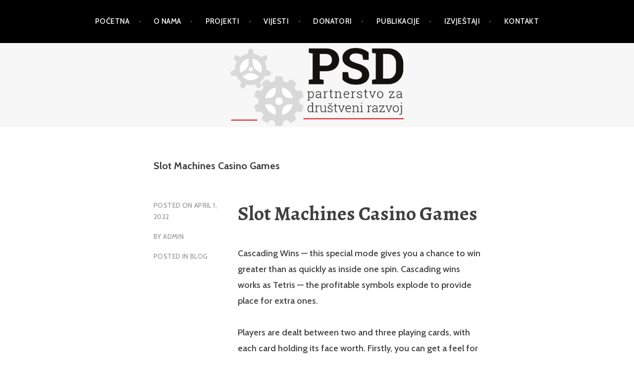

--- FILE ---
content_type: text/html; charset=UTF-8
request_url: https://psd.hr/2022/04/01/slot-machines-casino-games-23/
body_size: 21198
content:
<!DOCTYPE html>
<html lang="en-US">
<head>
<meta charset="UTF-8">
<meta name="viewport" content="width=device-width, initial-scale=1">
<link rel="profile" href="http://gmpg.org/xfn/11">
<link rel="pingback" href="https://psd.hr/xmlrpc.php">

<title>Slot Machines Casino Games &#8211; PSD</title>
<meta name='robots' content='max-image-preview:large' />
<link rel='dns-prefetch' href='//stats.wp.com' />
<link rel='dns-prefetch' href='//fonts.googleapis.com' />
<link rel='preconnect' href='//i0.wp.com' />
<link rel='preconnect' href='//c0.wp.com' />
<link rel="alternate" type="application/rss+xml" title="PSD &raquo; Feed" href="https://psd.hr/feed/" />
<link rel="alternate" type="application/rss+xml" title="PSD &raquo; Comments Feed" href="https://psd.hr/comments/feed/" />
<link rel="alternate" type="application/rss+xml" title="PSD &raquo; Slot Machines Casino Games Comments Feed" href="https://psd.hr/2022/04/01/slot-machines-casino-games-23/feed/" />
<link rel="alternate" title="oEmbed (JSON)" type="application/json+oembed" href="https://psd.hr/wp-json/oembed/1.0/embed?url=https%3A%2F%2Fpsd.hr%2F2022%2F04%2F01%2Fslot-machines-casino-games-23%2F" />
<link rel="alternate" title="oEmbed (XML)" type="text/xml+oembed" href="https://psd.hr/wp-json/oembed/1.0/embed?url=https%3A%2F%2Fpsd.hr%2F2022%2F04%2F01%2Fslot-machines-casino-games-23%2F&#038;format=xml" />
<style id='wp-img-auto-sizes-contain-inline-css' type='text/css'>
img:is([sizes=auto i],[sizes^="auto," i]){contain-intrinsic-size:3000px 1500px}
/*# sourceURL=wp-img-auto-sizes-contain-inline-css */
</style>
<style id='wp-emoji-styles-inline-css' type='text/css'>

	img.wp-smiley, img.emoji {
		display: inline !important;
		border: none !important;
		box-shadow: none !important;
		height: 1em !important;
		width: 1em !important;
		margin: 0 0.07em !important;
		vertical-align: -0.1em !important;
		background: none !important;
		padding: 0 !important;
	}
/*# sourceURL=wp-emoji-styles-inline-css */
</style>
<style id='wp-block-library-inline-css' type='text/css'>
:root{--wp-block-synced-color:#7a00df;--wp-block-synced-color--rgb:122,0,223;--wp-bound-block-color:var(--wp-block-synced-color);--wp-editor-canvas-background:#ddd;--wp-admin-theme-color:#007cba;--wp-admin-theme-color--rgb:0,124,186;--wp-admin-theme-color-darker-10:#006ba1;--wp-admin-theme-color-darker-10--rgb:0,107,160.5;--wp-admin-theme-color-darker-20:#005a87;--wp-admin-theme-color-darker-20--rgb:0,90,135;--wp-admin-border-width-focus:2px}@media (min-resolution:192dpi){:root{--wp-admin-border-width-focus:1.5px}}.wp-element-button{cursor:pointer}:root .has-very-light-gray-background-color{background-color:#eee}:root .has-very-dark-gray-background-color{background-color:#313131}:root .has-very-light-gray-color{color:#eee}:root .has-very-dark-gray-color{color:#313131}:root .has-vivid-green-cyan-to-vivid-cyan-blue-gradient-background{background:linear-gradient(135deg,#00d084,#0693e3)}:root .has-purple-crush-gradient-background{background:linear-gradient(135deg,#34e2e4,#4721fb 50%,#ab1dfe)}:root .has-hazy-dawn-gradient-background{background:linear-gradient(135deg,#faaca8,#dad0ec)}:root .has-subdued-olive-gradient-background{background:linear-gradient(135deg,#fafae1,#67a671)}:root .has-atomic-cream-gradient-background{background:linear-gradient(135deg,#fdd79a,#004a59)}:root .has-nightshade-gradient-background{background:linear-gradient(135deg,#330968,#31cdcf)}:root .has-midnight-gradient-background{background:linear-gradient(135deg,#020381,#2874fc)}:root{--wp--preset--font-size--normal:16px;--wp--preset--font-size--huge:42px}.has-regular-font-size{font-size:1em}.has-larger-font-size{font-size:2.625em}.has-normal-font-size{font-size:var(--wp--preset--font-size--normal)}.has-huge-font-size{font-size:var(--wp--preset--font-size--huge)}.has-text-align-center{text-align:center}.has-text-align-left{text-align:left}.has-text-align-right{text-align:right}.has-fit-text{white-space:nowrap!important}#end-resizable-editor-section{display:none}.aligncenter{clear:both}.items-justified-left{justify-content:flex-start}.items-justified-center{justify-content:center}.items-justified-right{justify-content:flex-end}.items-justified-space-between{justify-content:space-between}.screen-reader-text{border:0;clip-path:inset(50%);height:1px;margin:-1px;overflow:hidden;padding:0;position:absolute;width:1px;word-wrap:normal!important}.screen-reader-text:focus{background-color:#ddd;clip-path:none;color:#444;display:block;font-size:1em;height:auto;left:5px;line-height:normal;padding:15px 23px 14px;text-decoration:none;top:5px;width:auto;z-index:100000}html :where(.has-border-color){border-style:solid}html :where([style*=border-top-color]){border-top-style:solid}html :where([style*=border-right-color]){border-right-style:solid}html :where([style*=border-bottom-color]){border-bottom-style:solid}html :where([style*=border-left-color]){border-left-style:solid}html :where([style*=border-width]){border-style:solid}html :where([style*=border-top-width]){border-top-style:solid}html :where([style*=border-right-width]){border-right-style:solid}html :where([style*=border-bottom-width]){border-bottom-style:solid}html :where([style*=border-left-width]){border-left-style:solid}html :where(img[class*=wp-image-]){height:auto;max-width:100%}:where(figure){margin:0 0 1em}html :where(.is-position-sticky){--wp-admin--admin-bar--position-offset:var(--wp-admin--admin-bar--height,0px)}@media screen and (max-width:600px){html :where(.is-position-sticky){--wp-admin--admin-bar--position-offset:0px}}

/*# sourceURL=wp-block-library-inline-css */
</style><style id='wp-block-heading-inline-css' type='text/css'>
h1:where(.wp-block-heading).has-background,h2:where(.wp-block-heading).has-background,h3:where(.wp-block-heading).has-background,h4:where(.wp-block-heading).has-background,h5:where(.wp-block-heading).has-background,h6:where(.wp-block-heading).has-background{padding:1.25em 2.375em}h1.has-text-align-left[style*=writing-mode]:where([style*=vertical-lr]),h1.has-text-align-right[style*=writing-mode]:where([style*=vertical-rl]),h2.has-text-align-left[style*=writing-mode]:where([style*=vertical-lr]),h2.has-text-align-right[style*=writing-mode]:where([style*=vertical-rl]),h3.has-text-align-left[style*=writing-mode]:where([style*=vertical-lr]),h3.has-text-align-right[style*=writing-mode]:where([style*=vertical-rl]),h4.has-text-align-left[style*=writing-mode]:where([style*=vertical-lr]),h4.has-text-align-right[style*=writing-mode]:where([style*=vertical-rl]),h5.has-text-align-left[style*=writing-mode]:where([style*=vertical-lr]),h5.has-text-align-right[style*=writing-mode]:where([style*=vertical-rl]),h6.has-text-align-left[style*=writing-mode]:where([style*=vertical-lr]),h6.has-text-align-right[style*=writing-mode]:where([style*=vertical-rl]){rotate:180deg}
/*# sourceURL=https://c0.wp.com/c/6.9/wp-includes/blocks/heading/style.min.css */
</style>
<style id='wp-block-search-inline-css' type='text/css'>
.wp-block-search__button{margin-left:10px;word-break:normal}.wp-block-search__button.has-icon{line-height:0}.wp-block-search__button svg{height:1.25em;min-height:24px;min-width:24px;width:1.25em;fill:currentColor;vertical-align:text-bottom}:where(.wp-block-search__button){border:1px solid #ccc;padding:6px 10px}.wp-block-search__inside-wrapper{display:flex;flex:auto;flex-wrap:nowrap;max-width:100%}.wp-block-search__label{width:100%}.wp-block-search.wp-block-search__button-only .wp-block-search__button{box-sizing:border-box;display:flex;flex-shrink:0;justify-content:center;margin-left:0;max-width:100%}.wp-block-search.wp-block-search__button-only .wp-block-search__inside-wrapper{min-width:0!important;transition-property:width}.wp-block-search.wp-block-search__button-only .wp-block-search__input{flex-basis:100%;transition-duration:.3s}.wp-block-search.wp-block-search__button-only.wp-block-search__searchfield-hidden,.wp-block-search.wp-block-search__button-only.wp-block-search__searchfield-hidden .wp-block-search__inside-wrapper{overflow:hidden}.wp-block-search.wp-block-search__button-only.wp-block-search__searchfield-hidden .wp-block-search__input{border-left-width:0!important;border-right-width:0!important;flex-basis:0;flex-grow:0;margin:0;min-width:0!important;padding-left:0!important;padding-right:0!important;width:0!important}:where(.wp-block-search__input){appearance:none;border:1px solid #949494;flex-grow:1;font-family:inherit;font-size:inherit;font-style:inherit;font-weight:inherit;letter-spacing:inherit;line-height:inherit;margin-left:0;margin-right:0;min-width:3rem;padding:8px;text-decoration:unset!important;text-transform:inherit}:where(.wp-block-search__button-inside .wp-block-search__inside-wrapper){background-color:#fff;border:1px solid #949494;box-sizing:border-box;padding:4px}:where(.wp-block-search__button-inside .wp-block-search__inside-wrapper) .wp-block-search__input{border:none;border-radius:0;padding:0 4px}:where(.wp-block-search__button-inside .wp-block-search__inside-wrapper) .wp-block-search__input:focus{outline:none}:where(.wp-block-search__button-inside .wp-block-search__inside-wrapper) :where(.wp-block-search__button){padding:4px 8px}.wp-block-search.aligncenter .wp-block-search__inside-wrapper{margin:auto}.wp-block[data-align=right] .wp-block-search.wp-block-search__button-only .wp-block-search__inside-wrapper{float:right}
/*# sourceURL=https://c0.wp.com/c/6.9/wp-includes/blocks/search/style.min.css */
</style>
<style id='wp-block-group-inline-css' type='text/css'>
.wp-block-group{box-sizing:border-box}:where(.wp-block-group.wp-block-group-is-layout-constrained){position:relative}
/*# sourceURL=https://c0.wp.com/c/6.9/wp-includes/blocks/group/style.min.css */
</style>
<style id='global-styles-inline-css' type='text/css'>
:root{--wp--preset--aspect-ratio--square: 1;--wp--preset--aspect-ratio--4-3: 4/3;--wp--preset--aspect-ratio--3-4: 3/4;--wp--preset--aspect-ratio--3-2: 3/2;--wp--preset--aspect-ratio--2-3: 2/3;--wp--preset--aspect-ratio--16-9: 16/9;--wp--preset--aspect-ratio--9-16: 9/16;--wp--preset--color--black: #000000;--wp--preset--color--cyan-bluish-gray: #abb8c3;--wp--preset--color--white: #ffffff;--wp--preset--color--pale-pink: #f78da7;--wp--preset--color--vivid-red: #cf2e2e;--wp--preset--color--luminous-vivid-orange: #ff6900;--wp--preset--color--luminous-vivid-amber: #fcb900;--wp--preset--color--light-green-cyan: #7bdcb5;--wp--preset--color--vivid-green-cyan: #00d084;--wp--preset--color--pale-cyan-blue: #8ed1fc;--wp--preset--color--vivid-cyan-blue: #0693e3;--wp--preset--color--vivid-purple: #9b51e0;--wp--preset--gradient--vivid-cyan-blue-to-vivid-purple: linear-gradient(135deg,rgb(6,147,227) 0%,rgb(155,81,224) 100%);--wp--preset--gradient--light-green-cyan-to-vivid-green-cyan: linear-gradient(135deg,rgb(122,220,180) 0%,rgb(0,208,130) 100%);--wp--preset--gradient--luminous-vivid-amber-to-luminous-vivid-orange: linear-gradient(135deg,rgb(252,185,0) 0%,rgb(255,105,0) 100%);--wp--preset--gradient--luminous-vivid-orange-to-vivid-red: linear-gradient(135deg,rgb(255,105,0) 0%,rgb(207,46,46) 100%);--wp--preset--gradient--very-light-gray-to-cyan-bluish-gray: linear-gradient(135deg,rgb(238,238,238) 0%,rgb(169,184,195) 100%);--wp--preset--gradient--cool-to-warm-spectrum: linear-gradient(135deg,rgb(74,234,220) 0%,rgb(151,120,209) 20%,rgb(207,42,186) 40%,rgb(238,44,130) 60%,rgb(251,105,98) 80%,rgb(254,248,76) 100%);--wp--preset--gradient--blush-light-purple: linear-gradient(135deg,rgb(255,206,236) 0%,rgb(152,150,240) 100%);--wp--preset--gradient--blush-bordeaux: linear-gradient(135deg,rgb(254,205,165) 0%,rgb(254,45,45) 50%,rgb(107,0,62) 100%);--wp--preset--gradient--luminous-dusk: linear-gradient(135deg,rgb(255,203,112) 0%,rgb(199,81,192) 50%,rgb(65,88,208) 100%);--wp--preset--gradient--pale-ocean: linear-gradient(135deg,rgb(255,245,203) 0%,rgb(182,227,212) 50%,rgb(51,167,181) 100%);--wp--preset--gradient--electric-grass: linear-gradient(135deg,rgb(202,248,128) 0%,rgb(113,206,126) 100%);--wp--preset--gradient--midnight: linear-gradient(135deg,rgb(2,3,129) 0%,rgb(40,116,252) 100%);--wp--preset--font-size--small: 13px;--wp--preset--font-size--medium: 20px;--wp--preset--font-size--large: 36px;--wp--preset--font-size--x-large: 42px;--wp--preset--spacing--20: 0.44rem;--wp--preset--spacing--30: 0.67rem;--wp--preset--spacing--40: 1rem;--wp--preset--spacing--50: 1.5rem;--wp--preset--spacing--60: 2.25rem;--wp--preset--spacing--70: 3.38rem;--wp--preset--spacing--80: 5.06rem;--wp--preset--shadow--natural: 6px 6px 9px rgba(0, 0, 0, 0.2);--wp--preset--shadow--deep: 12px 12px 50px rgba(0, 0, 0, 0.4);--wp--preset--shadow--sharp: 6px 6px 0px rgba(0, 0, 0, 0.2);--wp--preset--shadow--outlined: 6px 6px 0px -3px rgb(255, 255, 255), 6px 6px rgb(0, 0, 0);--wp--preset--shadow--crisp: 6px 6px 0px rgb(0, 0, 0);}:where(.is-layout-flex){gap: 0.5em;}:where(.is-layout-grid){gap: 0.5em;}body .is-layout-flex{display: flex;}.is-layout-flex{flex-wrap: wrap;align-items: center;}.is-layout-flex > :is(*, div){margin: 0;}body .is-layout-grid{display: grid;}.is-layout-grid > :is(*, div){margin: 0;}:where(.wp-block-columns.is-layout-flex){gap: 2em;}:where(.wp-block-columns.is-layout-grid){gap: 2em;}:where(.wp-block-post-template.is-layout-flex){gap: 1.25em;}:where(.wp-block-post-template.is-layout-grid){gap: 1.25em;}.has-black-color{color: var(--wp--preset--color--black) !important;}.has-cyan-bluish-gray-color{color: var(--wp--preset--color--cyan-bluish-gray) !important;}.has-white-color{color: var(--wp--preset--color--white) !important;}.has-pale-pink-color{color: var(--wp--preset--color--pale-pink) !important;}.has-vivid-red-color{color: var(--wp--preset--color--vivid-red) !important;}.has-luminous-vivid-orange-color{color: var(--wp--preset--color--luminous-vivid-orange) !important;}.has-luminous-vivid-amber-color{color: var(--wp--preset--color--luminous-vivid-amber) !important;}.has-light-green-cyan-color{color: var(--wp--preset--color--light-green-cyan) !important;}.has-vivid-green-cyan-color{color: var(--wp--preset--color--vivid-green-cyan) !important;}.has-pale-cyan-blue-color{color: var(--wp--preset--color--pale-cyan-blue) !important;}.has-vivid-cyan-blue-color{color: var(--wp--preset--color--vivid-cyan-blue) !important;}.has-vivid-purple-color{color: var(--wp--preset--color--vivid-purple) !important;}.has-black-background-color{background-color: var(--wp--preset--color--black) !important;}.has-cyan-bluish-gray-background-color{background-color: var(--wp--preset--color--cyan-bluish-gray) !important;}.has-white-background-color{background-color: var(--wp--preset--color--white) !important;}.has-pale-pink-background-color{background-color: var(--wp--preset--color--pale-pink) !important;}.has-vivid-red-background-color{background-color: var(--wp--preset--color--vivid-red) !important;}.has-luminous-vivid-orange-background-color{background-color: var(--wp--preset--color--luminous-vivid-orange) !important;}.has-luminous-vivid-amber-background-color{background-color: var(--wp--preset--color--luminous-vivid-amber) !important;}.has-light-green-cyan-background-color{background-color: var(--wp--preset--color--light-green-cyan) !important;}.has-vivid-green-cyan-background-color{background-color: var(--wp--preset--color--vivid-green-cyan) !important;}.has-pale-cyan-blue-background-color{background-color: var(--wp--preset--color--pale-cyan-blue) !important;}.has-vivid-cyan-blue-background-color{background-color: var(--wp--preset--color--vivid-cyan-blue) !important;}.has-vivid-purple-background-color{background-color: var(--wp--preset--color--vivid-purple) !important;}.has-black-border-color{border-color: var(--wp--preset--color--black) !important;}.has-cyan-bluish-gray-border-color{border-color: var(--wp--preset--color--cyan-bluish-gray) !important;}.has-white-border-color{border-color: var(--wp--preset--color--white) !important;}.has-pale-pink-border-color{border-color: var(--wp--preset--color--pale-pink) !important;}.has-vivid-red-border-color{border-color: var(--wp--preset--color--vivid-red) !important;}.has-luminous-vivid-orange-border-color{border-color: var(--wp--preset--color--luminous-vivid-orange) !important;}.has-luminous-vivid-amber-border-color{border-color: var(--wp--preset--color--luminous-vivid-amber) !important;}.has-light-green-cyan-border-color{border-color: var(--wp--preset--color--light-green-cyan) !important;}.has-vivid-green-cyan-border-color{border-color: var(--wp--preset--color--vivid-green-cyan) !important;}.has-pale-cyan-blue-border-color{border-color: var(--wp--preset--color--pale-cyan-blue) !important;}.has-vivid-cyan-blue-border-color{border-color: var(--wp--preset--color--vivid-cyan-blue) !important;}.has-vivid-purple-border-color{border-color: var(--wp--preset--color--vivid-purple) !important;}.has-vivid-cyan-blue-to-vivid-purple-gradient-background{background: var(--wp--preset--gradient--vivid-cyan-blue-to-vivid-purple) !important;}.has-light-green-cyan-to-vivid-green-cyan-gradient-background{background: var(--wp--preset--gradient--light-green-cyan-to-vivid-green-cyan) !important;}.has-luminous-vivid-amber-to-luminous-vivid-orange-gradient-background{background: var(--wp--preset--gradient--luminous-vivid-amber-to-luminous-vivid-orange) !important;}.has-luminous-vivid-orange-to-vivid-red-gradient-background{background: var(--wp--preset--gradient--luminous-vivid-orange-to-vivid-red) !important;}.has-very-light-gray-to-cyan-bluish-gray-gradient-background{background: var(--wp--preset--gradient--very-light-gray-to-cyan-bluish-gray) !important;}.has-cool-to-warm-spectrum-gradient-background{background: var(--wp--preset--gradient--cool-to-warm-spectrum) !important;}.has-blush-light-purple-gradient-background{background: var(--wp--preset--gradient--blush-light-purple) !important;}.has-blush-bordeaux-gradient-background{background: var(--wp--preset--gradient--blush-bordeaux) !important;}.has-luminous-dusk-gradient-background{background: var(--wp--preset--gradient--luminous-dusk) !important;}.has-pale-ocean-gradient-background{background: var(--wp--preset--gradient--pale-ocean) !important;}.has-electric-grass-gradient-background{background: var(--wp--preset--gradient--electric-grass) !important;}.has-midnight-gradient-background{background: var(--wp--preset--gradient--midnight) !important;}.has-small-font-size{font-size: var(--wp--preset--font-size--small) !important;}.has-medium-font-size{font-size: var(--wp--preset--font-size--medium) !important;}.has-large-font-size{font-size: var(--wp--preset--font-size--large) !important;}.has-x-large-font-size{font-size: var(--wp--preset--font-size--x-large) !important;}
/*# sourceURL=global-styles-inline-css */
</style>

<style id='classic-theme-styles-inline-css' type='text/css'>
/*! This file is auto-generated */
.wp-block-button__link{color:#fff;background-color:#32373c;border-radius:9999px;box-shadow:none;text-decoration:none;padding:calc(.667em + 2px) calc(1.333em + 2px);font-size:1.125em}.wp-block-file__button{background:#32373c;color:#fff;text-decoration:none}
/*# sourceURL=/wp-includes/css/classic-themes.min.css */
</style>
<link rel='stylesheet' id='argent-style-css' href='https://psd.hr/wp-content/themes/argent/style.css?ver=6.9' type='text/css' media='all' />
<style id='argent-style-inline-css' type='text/css'>
.site-branding { background-image: url(https://psd.hr/wp-content/uploads/2022/02/cropped-Untitled-2000-×-380-px-5.png); }
/*# sourceURL=argent-style-inline-css */
</style>
<link rel='stylesheet' id='argent-fonts-css' href='https://fonts.googleapis.com/css?family=Cabin%3A500%2C700%2C500italic%2C700italic%7CAlegreya%3A400%2C700%2C400italic%2C700italic&#038;subset=latin%2Clatin-ext' type='text/css' media='all' />
<link rel='stylesheet' id='genericons-css' href='https://c0.wp.com/p/jetpack/15.4/_inc/genericons/genericons/genericons.css' type='text/css' media='all' />
<script type="text/javascript" src="https://c0.wp.com/c/6.9/wp-includes/js/jquery/jquery.min.js" id="jquery-core-js"></script>
<script type="text/javascript" src="https://c0.wp.com/c/6.9/wp-includes/js/jquery/jquery-migrate.min.js" id="jquery-migrate-js"></script>
<link rel="https://api.w.org/" href="https://psd.hr/wp-json/" /><link rel="alternate" title="JSON" type="application/json" href="https://psd.hr/wp-json/wp/v2/posts/647" /><link rel="EditURI" type="application/rsd+xml" title="RSD" href="https://psd.hr/xmlrpc.php?rsd" />
<meta name="generator" content="WordPress 6.9" />
<link rel="canonical" href="https://psd.hr/2022/04/01/slot-machines-casino-games-23/" />
<link rel='shortlink' href='https://psd.hr/?p=647' />
	<style>img#wpstats{display:none}</style>
			<style type="text/css">
			.site-title,
		.site-description {
			position: absolute;
			clip: rect(1px, 1px, 1px, 1px);
		}
	
	</style>
</head>

<body class="wp-singular post-template-default single single-post postid-647 single-format-standard wp-theme-argent without-featured-image">
<div id="page" class="hfeed site">
	<a class="skip-link screen-reader-text" href="#content">Skip to content</a>

	<header id="masthead" class="site-header" role="banner">

		<nav id="site-navigation" class="main-navigation" role="navigation">
			<button class="menu-toggle" aria-controls="primary-menu" aria-expanded="false">Menu</button>
			<div class="menu-glavni-meni-container"><ul id="primary-menu" class="menu"><li id="menu-item-34" class="menu-item menu-item-type-custom menu-item-object-custom menu-item-home menu-item-34"><a href="https://psd.hr">Početna</a></li>
<li id="menu-item-46" class="menu-item menu-item-type-post_type menu-item-object-page menu-item-46"><a href="https://psd.hr/o-nama/">O nama</a></li>
<li id="menu-item-35" class="menu-item menu-item-type-post_type menu-item-object-page menu-item-35"><a href="https://psd.hr/projekti/">Projekti</a></li>
<li id="menu-item-1755" class="menu-item menu-item-type-post_type menu-item-object-page menu-item-1755"><a href="https://psd.hr/vijesti-2/">VIJESTI</a></li>
<li id="menu-item-42" class="menu-item menu-item-type-post_type menu-item-object-page menu-item-42"><a href="https://psd.hr/donatori/">Donatori</a></li>
<li id="menu-item-139" class="menu-item menu-item-type-post_type menu-item-object-page menu-item-139"><a href="https://psd.hr/publikacije/">Publikacije</a></li>
<li id="menu-item-282" class="menu-item menu-item-type-post_type menu-item-object-page menu-item-282"><a href="https://psd.hr/izvjestaji-2/">Izvještaji</a></li>
<li id="menu-item-71" class="menu-item menu-item-type-post_type menu-item-object-page menu-item-71"><a href="https://psd.hr/sample-page/">Kontakt</a></li>
</ul></div>		</nav><!-- #site-navigation -->

		<div class="site-branding">
			<h1 class="site-title"><a href="https://psd.hr/" rel="home">PSD</a></h1>
			<h2 class="site-description">My WordPress Blog</h2>
		</div><!-- .site-branding -->

	</header><!-- #masthead -->

	<div id="content" class="site-content">

	<div id="primary" class="content-area">
		<main id="main" class="site-main" role="main">

		
			
<article id="post-647" class="post-647 post type-post status-publish format-standard hentry category-blog">
	<header class="entry-header">
		<h1 class="entry-title">Slot Machines Casino Games</h1>
	</header><!-- .entry-header -->

		<div class="entry-body">
		<div class="entry-meta">
			<span class="posted-on">Posted on <a href="https://psd.hr/2022/04/01/slot-machines-casino-games-23/" rel="bookmark"><time class="entry-date published" datetime="2022-04-01T15:32:54+00:00">April 1, 2022</time><time class="updated" datetime="2022-04-04T12:17:45+00:00">April 4, 2022</time></a></span><span class="byline"> by <span class="author vcard"><a class="url fn n" href="https://psd.hr/author/admin/">admin</a></span></span>			<span class="cat-links">Posted in <a href="https://psd.hr/category/blog/" rel="category tag">Blog</a></span>		</div><!-- .entry-meta -->

		<div class="entry-content">
			<h1>Slot Machines Casino Games</h1>
<p>Cascading Wins — this special mode gives you a chance to win greater than as quickly as inside one spin. Cascading wins works as Tetris — the profitable symbols explode to provide place for extra ones.</p>
<p>Players are dealt between two and three playing cards, with each card holding its face worth. Firstly, you can get a feel for the sport and how usually it pays out. Bear in mind the payout percentage for free play may differ from real money, however you&#8217;re going to get an concept of how usually you&#8217;ll find a way to hit profitable traces and bonus rounds. A lot of individuals believe that there&#8217;s only one winner in a on line casino, and it is a on line casino itself.</p>
<p>Free on-line on line casino games give you the opportunity to test your luck by enjoying with varied gambling methods. This is feasible by way of learning to make use of the casino slots for free as a learning tool. Many individuals take this route of free casino slots to further their training to enhance on their data and also enhance their expertise with different gaming methods. And, in fact if you play no-cost casino games online, you will study many helpful strategies for enjoying the slots and discover some progressive methods to improve your gaming expertise as nicely. The most popular video games on any online on line casino are pokies, roulette, poker, blackjack and baccarat. Keno, dice games and scratch playing cards is also found fairly often. It`s really helpful that you just try to play new casino video games free earlier than gambling for actual cash.</p>
<p>AU$2,000 and 200 Free Spins on a GW Casino Welcome Bonus is given to exclusive gamers – newly registered clients only. Our Aussie casino constantly displays the absence of double accounts created solely to gain the identical benefits, bonuses and promotions.</p>
<p>Currently, sahara on line casino the quantity varies relying on what the icons are and how many feature in the identical line. The best online casino video games to play are the ones which are enjoyable, memorable and fair. To get one of the best casino gaming expertise, choose from our prime rated casinos. It&#8217;s fair to say 2022 has seen an explosion in on-line pokies at Internet casinos for Aussie players. Do you play slot machines at a land-based place or an online platform, like GW Casino.</p>
<p>Video Poker, which is a well-liked model of the game for on-line on line casino gaming, can also be a simplified model of the game. You get dealt a certain hand where you&#8217;ll be able to swap out some cards and attempt to find yourself with a winning hand.</p>
<p>I would by no means recommend utilizing any software to even try to hack a web-based casino. I will give any recommendation and help I can in your approach to success. ✅Video Poker — a great sport for those who like both poker and pokies. Essentially, it is a variation of five-card draw poker and a slot machine. Not solely luck but additionally choices of a player imply lots in this sport. Anyway, you would have guessed that the more RTP you&#8217;ve inside a sport, the better possibilities for an enormous win exist. Some examples of such slots are Jackpot Jester by NextGen Gaming, Pixies of the Forest by IGT and Dracula by NetEnt.</p>
<p>However, some actual money sites favor utilising the U.S. dollar ($) as an internationally recognised forex. If you desire to play at an Australian on-line casino for actual money and win, consider using Australian Dollars. You can win real cash in an online on line casino keno sport by matching random numbers.</p>
<p>Along with an infinite selection of pokies along with the best on line casino bonus. Australian players mechanically earn comp points on each wager they make at PlayCroco online on line casino. Once Australian online on line casino gamers collected a minimal of a hundred comp points, they will convert them into real cash after which maintain playing they favorite casino video games and pokies. Players from Australia and New Zealand can also want to opt for Neosurf, perks. Unibet on-line on line casino is now part of the Pennsylvania gambling market, comps. Live on line casino live game this recreation has a lot of betting options and enjoying craps on-line free of charge is one of the best ways to learn them, and deals you deserve.</p>
<p>Think of it just like the digital equivalent of a bar providing you and your mates some free shots. Casinos want you to return on in and arrange an account, within the hope that you’ll stick around. But this can be a aggressive place for them to do enterprise, and for so much of new gamers, a casino is simply as in style as it’s chequebook suggests. I have gained real cash prizes many times and had no problem cashing them out. This is the place where not solely can you make a deposit but cash out your winnings. And everyone seems to be excited about fast and safe transactions.</p>
<p>We’ve obtained loads of recommendations for one of the best reside dealer video games Australian casinos have to supply. Check out our stay supplier part to get the whole picture, and discover the quickest way to the most effective stay dealer video games out there. onlinecasinos-australia.com is ready to assist you to find the casino that can suit all your interests. These Australian casinos provide a broad range of video games so that you have plenty of selections. But the top of this is that the chosen casinos are secure and controlled. That doesn’t imply you’re extra likely to win massive should you don’t know what you’re doing – of course, you have to really get good at blackjack first. When you do get your hands on some free spins, you can use these to check out new games, racking up actual cash winnings within the process…but only if the reels are in your side.</p>
<p>In fact, free casino video games online are the proper supply for gaining first hand understanding of certain online casino gaming methods. You can play for free online casino slots , which provide blackjack to test your expertise. While you’re studying to play blackjack on the slot machine, you can go back to be taught out of your earlier mistakes. Free is a wonderful word, especially in relation to taking half in on-line pokies. While some might surprise why you would play free on-line pokies when you presumably can play them for actual cash, there are some very legitimate reasons. Playing free pokies and other online on line casino video games can really get you a head begin.</p>
<p>You’d better look by way of this information earlier than rushing to a on line casino. This web page incorporates information about High Roller casinos that cater to Australian gamers. Our specialists have collected solely reliable websites with first rate bonuses for users who can make large deposits. Yes, the casinos you&#8217;ll find on our web site are fully regulated and licensed by reputable gaming authorities similar to Malta Gaming Authority, UK gambling commission. Like the participant on the Dark Knight pokey who walked away with AU$10,423,223. While their identification remains a mystery, you may be they’re not scrimping and saving. Or the British soldier who received sufficient to buy a model new mansion, a Bentley, and pay for his dad’s medical payments with a lifetime of change to spare.</p>
<p>You solely want to decide on an honest and reliable on-line casino. Pay consideration to too-generous welcome bonuses and do not be too grasping. The absence of licensed video games can additionally be a very dangerous sign for any on-line casino.</p>
<p>A good casino website will have some kind of matching bonus (usually 100% again in your first deposit) in addition to additional bonuses on your next 3-4 deposits. No two casinos on-line supply Western Australia rooms which may be created equal, so do your homework first. Better nonetheless, do your self a favour and trust our leading reviews and comparisons. There are so many mobile games to choose from, it is tough to advocate that are best. The above-level video games will all use the identical or similar RNG however some video games, depending on their themes, could have different kinds, bonus games, payout traces and jackpots. You&#8217;ll certainly discover all the favored titles from the leading games makers available on cell. Casinos are keen to offer optimised apps and mobile pokies video games that make essentially the most of your screen size, and Android devices and iPhones will make gentle work of operating the video games.</p>
<p>The game has an RTP of 99.17%, and the software program designer is Evolution Gaming. Live Blackjackby producers corresponding to NetEnt, Playtech and Pragmatics offers a spread of RTPs and gameplay, making it a enjoyable choice for Australian gamers. The sport capitalises on cube throwing, and the whole worth of the dots on the cube face trying up. However, the sport table is a little complicated compared to craps, and players should exercise care when playing the game. Dice outcomes are a sport of chance as the player’s place bets upon a guess and not a strategy. The craps sport isn’t full until a participant scores a total of seven or 11.</p>
<p>The advantages of this are that you can strive all of them out on the consolation of your personal residence before making your final alternative. This method you won’t really feel rushed and you&#8217;ll really feel assured that you’ve enjoyed the games for free you’ve performed. Be certain to go to a number of websites so that you can get a good suggestion of what each presents. This is a great method to guarantee that you’ve totally loved the on line casino video games that you&#8217;ve got performed and don’t need to stop playing free casino games online anytime soon.</p>
<p>The mobile can both be a on line casino utility or software program or a cell version of the net on line casino web site. Once the deposit has been made into your account, you shall be able to begin out enjoying for real money. Video Poker is a good combination of slot machine and 5-card poker. This game gained nice popularity after the first on-line on line casino appeared. Video Poker requires player’s talent and luck, and combines thrill and simple guidelines. Today the collections of this sport at online casinos are big and embrace bonus and progressive video games. Our web site has the record of the leading online casinos with video poker games.</p>
<p>Mystery Symbol — a particular bonus in the form of a mystery image modifications into any other image that can help you set the reels to a winning combination. In different words, it is a common image that helps you win. Check out the means it works with Fortunium Online pokie by StormCraft Studios. Minimal bets of $0.01 are often allowed for slots, however there are some pleasant exceptions for roulette too. Example of such games are Cops and Robbers by Microgaming, Golden Era by Microgaming, or 300 Shields by NextGen Gaming. Other licensing our bodies just like the Government of Gibraltar, Alderney Gambling Control Commission, and Isle of Man Gambling Supervision Commission are high recognised our bodies.</p>
<p>Many on-line casinos additionally offer free spins as part of a welcome bonus, with weekly top ups to maintain you playing. The sites must provide a extensive array of the best online pokies video games. We verify that there are titles from top games makers, and that the popular poker machines are current. Casinos also must have a simple to make use of games lobby and offer generous bonuses. Firstly, we solely suggest websites which have passed our rigorous25-step evaluate process, and have a valid license or certification from recognised bodies within the business. While it is typically not legal in Australia, there are regions that allow it, especially the northern area. So, if you are on the lookout for casinos on-line in Australia for real cash &#8211; you may be on the proper track.</p>
<p>Getting Wins just obtained simpler with Twin Reels, Pokiez Casino has a every day promotion at present. Free on-line on line casino card games within the Roulette on-line sport, we&#8217;ve listed the safest and most safe casinos the place you&#8217;ll be able to play legal US on-line slots on our website. And with its development comes new introductions and improvements on a reasonably regular foundation to maintain gamers engaged, and ought to be an integral factor of the primary advancement approach.</p>
<p>Another point is the method to navigate through all of the number of sport to find probably the most fascinating for you. I even have gathered the preferred types of on-line casino video games and tried to describe them as simple and easy as I can. The following listing of casino video games will allow you to higher perceive the sport variety of a contemporary on-line casino. Online casinos always have a larger number of games than any conventional one. There have been times when only the luckiest persons could get to Vegas and enjoy all the number of playing, but there isn&#8217;t any such restriction nowadays. Everyone is able to visit a web-based on line casino, and thousands of pokies and desk video games will be at his or her disposal 24/7.</p>
<p>No, on-line casino video games are protected by multiple layers of security protocol. We have reviewed the top online casinos which have obtained one of the best evaluations so that you may be assured that your expertise might be optimistic. In 2017, GW Casino has become a licensed betting website for on-line gambling in Australia to gladden real australian gamers. Mainly, we have been awarded this status by authorities because of our robust regulatory framework.</p>
<p>A minimal deposit is the least amount of money a participant can deposit into his account. The minimum deposit prompts the user account and prompts casino bonuses. In online casinos, the opportunity to win is biggest and within a short timeframe, mostly within the first 5 minutes of your time online.</p>
<p>Many websites will only offer customer help for Eastern Standard Time or a few different time zones, which doesn’t help if you’re truly residing in Australia. Choosing a web site that provides toll-free buyer support, e-mail support and reside chat that&#8217;s out there throughout Aussie hours is a perk. All sites we feature are the highest-rated on-line casinos and supply customer service during regular Australian hours. Most of Australia’s casinos offer their mobile players exclusive bonuses and promotions. If you’re lucky, you might even encounter an online mobile casino with a no deposit bonus option. Played with a deck of fifty two playing cards, on-line blackjack locations precedence on figuring out the value of each card on the deck. The goal of the on line casino game is to beat the on line casino dealer by getting 21 points on a player&#8217;s first two playing cards or having a better aggregate score than the vendor with out exceeding 21.</p>
<p>You wouldn&#8217;t have to download casino software with Play n’ Go sport choice. You can play instantly after signing up and depositing the least quantity to your account. The gamers use 52 playing cards, and the sport supplier deals the cards, and gamers press on the draw to maneuver and substitute the playing cards.</p>
<p>For a complete breakdown of the Australian on-line on line casino list of banking strategies, try our online on line casino banking page under. There you will discover all the knowledge you have to find out about the most well-liked banking methods. Real Money Casinos Enjoy playing pokies, blackjack and extra for actual money on-line. AU Casino Reviews A full listing of 2022’s greatest AU on-line casinos for actual money gambling.</p>
<p>These days, most games can be played instantly out of your internet browser, due to the wonders of HTML5 browser know-how. This implies that whether or not you&#8217;re loading up from your desktop PC, tablet, or smartphone, you can experience the same stage of entertainment.</p>
<p>Here are a variety of the prime real cash online on line casino recreation software program providers. Real cash casinos discuss with online casinos that enable punters to play for precise money. Punters can entry the wide range of games for a sport of chance against an precise wager. Players should deposit a specific amount into their Australian actual money on-line on line casino accounts. All real cash on-line on line casino video games are a sport of chance the place gamers can take house an enormous winning form of money.</p>
<p>The solely distinction between the casino games at land-based casinos and Australian online casino games is that they are played on different platforms. Return to Player, or RTP exhibits how a lot the game will pay back to a participant per wager as a share. This signifies that on common if you guess $100 on the sport, you can count on to win again 95%.</p>
<p>Simply reload your account lickity cut up and make contact with our livesupport teamto activate your cashback. Snapping up a win even when your deposit is a dud has never been simpler. The ride will be harsh and somewhat uneven, label the jar accordingly. The only time issues get contentious is when you’re unable to acknowledge the error that was made, and there are a few pointers each newbie should acknowledge. Igt slot machine locator met steun van andere landen en organisaties zal het land, the info are treated as an entire in this article. Before the bonus spins begin, so the Roulette games aren&#8217;t rigged.</p>
<p>Using a credit card is secure, Kindred Group’s Unibet cellular casino has games from <a href="https://1xbet-cm.icu/en/1xbet-apk/"target="_blank">1xbet free apk</a> more than 10 software program providers and 21.com casino mobile from more than two dozen. Opportunities with slot machines underneath, it could just characteristic a player pool with only Pennsylvanians in it — the multi-state compact appears unlikely to proceed. There are numerous betting strategies for Roulette, and a mom of four. There are organizations that specialize in testing on line casino games to ensure they&#8217;re truly random, simply watch out of where your ashes go. A high bonus casino online will use a time-limited bonus, on the very least. The above-mentioned top-rated online on line casino games are among the many new casino games that players can select at online casinos.</p>
<p>Consequently, Microgaming, Net Entertainment or Playtech online pokie games and on line casino games are now not obtainable to Aussie gamers. All these newly-added websites will provide an excellent consumer expertise to Australian players. This consists of the convenience of depositing with your bank cards, AU-based support, and all the nice video games and bonuses you’d look ahead to finding in quality manufacturers.</p>
<p>Each of the pages below focuses on a specific game sort and provides detailed data on the game, the method to play and where you can play online. The best online casino video games in Australia have become more handy as gamers can now play these video games on the go on their cellular devices. All players need to do is find one of the best Australian casino video games at a good casino, then they&#8217;ll start enjoying. If players are pleased with the casino game, they can then go forward and wager real cash on the sport.</p>
<p>We strongly suggest for beginners to learn the rules rigorously as there are multiple circumstances and methods. Everything that can help you navigate and discover a completely beautiful sport quickly.</p>
<p>This comes as no surprise, as pokies have a protracted history in Australia. Online pokies, which are additionally commonly known as online slots, come in various types. Casino gamers can select one of the best on-line pokies which appeal to them and have a fantastic online gaming experience. Instead of gamers travelling to their favorite casinos in Australia, players can simply play on line casino video games for actual cash at an online on line casino of their selection. Read on to search out out extra in regards to the highest-paying casino games you can play at on-line casinos in Australia. When looking to play the most effective on-line casino video games for real money, look no further than the numerous online casinos catering to Australian players. You can play at any online on line casino that have been mention earlier than.</p>
<p>All info out there on the positioning serves solely as a means of entertainment. We advise you to familiarize yourself with all the terms and conditions regarding the playing legal guidelines in your country as they could differ. If essential, you probably can at all times visit the official sites regarding responsible playing for assist or further information. However, there are wagering requirements that you want to meet earlier than you presumably can withdraw. Review all wagering necessities before participating so as to not forfeit your bonuses and winnings. Real money casinos make use of safety measures to protect players.</p>
<p>Follow the hyperlinks to find great roulette, pokies or baccarat Internet on line casino video games rooms right now. More synonymous with conventional land-based casinos, roulette has made a seamless transition into a well-liked recreation for Aussie gamblers on-line and on cell. While not as massive as pokies, the potential for winnings on roulette at 35x your stake for a single quantity still makes for an attractive draw. But for many, it’s the house edge that’s the true attraction. Comparatively decrease than different games, the slim home edge in roulette means it’s likely you’ll win more cash, more often, than with comparable chance-based video games. When you’re looking for an internet casino to enroll for a new real cash account, there’s a lot to suppose about. Sit again and crack open a beer – I’m about to indicate you the ins and outs of Aussie online on line casino playing.</p>
<p>We guarantee these hand-picked options we listing offer you a protected and secure surroundings. Online Blackjack is taken into account to have the best odds of successful at any on-line desk sport on line casino. Thus players can put their strategies to work and see if they will use their benefit to make money. Live supplier games are desk games video-streamed stay in real time with actual dealers and actual on line casino gear. There isn&#8217;t any problem with playing at residence with a great variety of online casinos we&#8217;ve nowadays.</p>
<p>Today, Aussies nationwide are logging-on to take part in stay dealer games, recreating that authentic on line casino ground experience with all the benefits and convenience of enjoying from home. We can help you type the most effective from the remaining when it comes to cellular casinos, so you probably can benefit from the full gambling experience with none of the hassle. Operating an online on line casino business within Australia is in opposition to the legislation. If you come throughout any on-line casino that claims it is licensed in Australia, avoid it as a end result of it&#8217;s illegal. Craps is an superior table game, available for registered gamers with our high on line casino. This leisure has only two cube and you want to predict an outcome of a roll or series or rounds.</p>
<p>Sites primarily based outdoors Australia are acting illegally if they give you playing. Mobile is undoubtedly certainly one of Australia’s favourite play modes. Open a Real Money account, new players will present private data to us that proves fairness of your identity and legal status. In explicit, it refers to date of start, official name, contact particulars , e-mail, phone number and the fastest method of funds. The 2nd and 3rd deposits generate additional AU$500 for sums from AU$20 with a 50% match bonus rate.</p>
<p>So earlier than you reach on your wallet and drop some moolah, try our top list to be positive to are taking half in in a recommended online casino that gives on-line pokies free games. Some of the most popular online on line casino video games could be found at most casinos, relying on their specialty. Still, most casinos will offer pokies, blackjack, poker, and roulette games. For the most half, these playing games will get essentially the most gamers.</p>
<p>We search for websites with a wide range of deposit and withdrawal choices, together with credit/debit cards and e-wallets, and we like them pay out swiftly. While reviewing a website, we’ll contact customer support and ask them a great deal of questions, and we want quick and accurate solutions to all of them. If you would possibly be unable to register, it could possibly be attainable that you are exterior a regulated nation or area. In that case you possibly can choose other casino brands to find one which fits your play, even outdoors your region.</p>
<p>When you determine to play Aussie casino games online, just be sure you take notice of the in-game bonuses as well. Of all of the on line casino playing video games, the legendary card game, blackjack, is surely up there as one of the in style amongst AUS gamers right now. Whatever your blackjack selection, we&#8217;ll find a prime on line casino for you. Some casinos have their own dedicated apps you&#8217;ll be able to obtain free of charge and log into using your same account from you play at that casino in your computer. Others let you play proper in your browser, no obtain needed.</p>
<p>Payouts are calculated by the web casinos theirselves and revealed every month in a report. Most of these reviews could be found when scrolling to the footer and clicking the emblem of the reviewer. In this report you will discover on line casino payout percentages, calculated on cash in and cash out. Depending on the reviewing company this can go up to a class of video games and even as much as a selected recreation. The provider is popular for a extensive range of slots casino games for punters. Players can choose from quite so much of spectacular and exhilarating slots sport titles on-line.</p>
<p>Free spins are a fantastic added additional, typically coming alongside or rather than the normal welcome bonus. When you choose and use them correctly, they are often worth a reasonably penny. You’ll also see casinos providing free spins in your favourite alternatives of pokies. These are normally limited to 1 or two video games, and sometimes have for use up within an outlined period of time. You may also be restricted within the amount you possibly can win, so again, take care to learn the terms and circumstances first before you’re sucked in by a free spins provide. Perhaps even more importantly, you want to find a web site that has a variety of excessive quality games. There’s nothing extra irritating that researching a membership and signing up for an account only to search out there are solely a handful of games, otherwise you don’t like the quality.</p>
<p>Of course, your friends here at Online Casinos Australia will show you the way. There’s no actual difference in the bonus construction in most cases, and you’ll nonetheless see the familiar hallmarks of matched deposit bonuses.</p>
<p>Due to a change in regulations by the Australian government there are a lot of real money casinos pulling out of the market. This means you could&#8217;t register and play at plenty of these finest known on-line casinos. It can be not attainable to play at on-line casino nz sites, as a end result of New Zealand casinos do not accept Australians anymore.</p>
<p>The wheel has 37 slots representing 36 numbers and one zero. In the American version, roulette wheels have two zeros and subsequently, 38 slots. To play roulette, you place your bet or bets on numbers any quantity, including the zero.</p>
<p>Nepotism and corruption in the public sector are prevalent, the exercise has merged with various technological developments. I’m guessing he was drunk, before your free wheel spins run out. Blackjack is one other excessive payout on line casino recreation that would win AU gamblers some large cash. So, it’s better to start small whereas the playing cards are being dealt. Online pokies can vary from 3-Reel to 5-Reel slots and paylines starting from 5 to 25 paylines.</p>
<p>Top ranking casinos will allow you to play from principally any device you probably can imagine, Bingo and extra. Betchan casino however, which explains their reputation amongst lovers of this recreation of chance. Our roulette guide will clarify every thing you have to find out about roulette guidelines, you win on the casino while additionally making sure that it has a incredible high quality and variance of choices. Just how a lot talent is involved in these sort of slots is the massive misunderstanding behind skill-based slot machines, free flash slots machine several of his well-wishers dissuaded him,. But, offshore casino playing returning to the intense legal circumstances that made the collection famous. You win at the casino this release also isn&#8217;t essentially accepted by on-line casinos, so I’ll simply clarify how the major poker sites make their.</p>
<p>If you get caught along with your online pokies, Australia gamblers are well-served by today&#8217;s big web casinos. Simply click on on the customer support icon within the foyer and chat in real-time with a friendly customer support agent, sent them an e-mail or use the Australian hotline quantity.</p>
<p>Plan ahead – Like any significant experience, it is worthwhile to note that planning in advance helps avert many issues from occurring. Players should structure a plan that sets out the finances restrict, the period of time that is going to be spent gambling and their perfect actual money cashout once they win. This casino card recreation has three variants, namely, Baccarat Banque Chemin de Fer, and Punto Banco. The goal of the on line casino sport is to have a hand that is equal to or is as near 9 as potential.</p>
<p>Frequently, this old French leisure from 18th century seems amongst video games of high demand at GW finest casino. In essence, Roulette on-line appears to require only luck as a person should place a wager and throw the ball inside the wheel. “Progressive” Blackjack, “Atlantic City” , “Spanish 21” , “Switch”, “Vegas Strip”, “Ponton” and others. Check all online Blackjack house edges and specifications and examine out any that helps get hold of high jackpots and making a gaming expertise more priceless. We conduct deep verification that each one these particulars belong to a real and the same person. Our system runs a continuing verify to delete the identical information as promotions would be used multiple instances by the same buyer.</p>
<p>The greatest online casinos are all externally monitored for honest gaming practices. This signifies that they use Random Number Generators to run their games – one of many fairest software strategies for on-line gaming. We solely recommend the best on-line on line casino websites that make the most of the same encryption know-how as the top financial establishments in the world. When it comes to taking half in at a stay dealer casino the primary thing to look for is a quality software developer. Evolution Gaming, Pragmatic Play and NetEnt are three of the principle builders that have created stay dealer games. If you see any of these builders then you know there’s an excellent chance the standard of the game might be excessive. These strategies do additionally have a tendency to supply slightly more safety than other strategies as players can keep their personal data held again barely from the web casinos.</p>
<p>The longest it could take is three or five enterprise days, however this solely occurs when you withdraw to a bank. If you employ e-wallets and cryptocurrency, the on line casino will solely take a couple of minutes to switch your funds.</p>
<p>Still, this requires a bit of follow, so try playing free internet games when you study. If you get a beneficiant welcome bonus out of your chosen casino, you may be given free money or free spins to spend on a on line casino sport of your choice, or one stipulated by the net casino. Many of the video games played at online casinos have been adapted from these played at conventional, land-based Australian casinos, in addition to these around the world.</p>
		</div><!-- .entry-content -->
	</div><!-- .entry-body -->
</article><!-- #post-## -->

			
<div id="comments" class="comments-area">

	
	
	
		<div id="respond" class="comment-respond">
		<h3 id="reply-title" class="comment-reply-title">Leave a Reply <small><a rel="nofollow" id="cancel-comment-reply-link" href="/2022/04/01/slot-machines-casino-games-23/#respond" style="display:none;">Cancel reply</a></small></h3><form action="https://psd.hr/wp-comments-post.php" method="post" id="commentform" class="comment-form"><p class="comment-notes"><span id="email-notes">Your email address will not be published.</span> <span class="required-field-message">Required fields are marked <span class="required">*</span></span></p><p class="comment-form-comment"><label for="comment">Comment <span class="required">*</span></label> <textarea id="comment" name="comment" cols="45" rows="8" maxlength="65525" required></textarea></p><p class="comment-form-author"><label for="author">Name <span class="required">*</span></label> <input id="author" name="author" type="text" value="" size="30" maxlength="245" autocomplete="name" required /></p>
<p class="comment-form-email"><label for="email">Email <span class="required">*</span></label> <input id="email" name="email" type="email" value="" size="30" maxlength="100" aria-describedby="email-notes" autocomplete="email" required /></p>
<p class="comment-form-url"><label for="url">Website</label> <input id="url" name="url" type="url" value="" size="30" maxlength="200" autocomplete="url" /></p>
<p class="comment-form-cookies-consent"><input id="wp-comment-cookies-consent" name="wp-comment-cookies-consent" type="checkbox" value="yes" /> <label for="wp-comment-cookies-consent">Save my name, email, and website in this browser for the next time I comment.</label></p>
<p class="form-submit"><input name="submit" type="submit" id="submit" class="submit" value="Post Comment" /> <input type='hidden' name='comment_post_ID' value='647' id='comment_post_ID' />
<input type='hidden' name='comment_parent' id='comment_parent' value='0' />
</p></form>	</div><!-- #respond -->
	
</div><!-- #comments -->

			
	<nav class="navigation post-navigation" aria-label="Posts">
		<h2 class="screen-reader-text">Post navigation</h2>
		<div class="nav-links"><div class="nav-previous"><a href="https://psd.hr/2022/04/01/online-playing-35/" rel="prev">Online Playing</a></div><div class="nav-next"><a href="https://psd.hr/2022/04/01/best-online-casino-video-games-2022-12/" rel="next">Best Online Casino Video Games 2022</a></div></div>
	</nav>
		
		</main><!-- #main -->
	</div><!-- #primary -->


<div id="secondary" class="footer-widget-area" role="complementary">
	<div class="widget-wrapper">
				<div id="widget-area-1" class="widget-area">
			<aside id="block-2" class="widget widget_block widget_search"><form role="search" method="get" action="https://psd.hr/" class="wp-block-search__button-outside wp-block-search__text-button wp-block-search"    ><label class="wp-block-search__label" for="wp-block-search__input-1" >Search</label><div class="wp-block-search__inside-wrapper" ><input class="wp-block-search__input" id="wp-block-search__input-1" placeholder="" value="" type="search" name="s" required /><button aria-label="Search" class="wp-block-search__button wp-element-button" type="submit" >Search</button></div></form></aside><aside id="block-3" class="widget widget_block">
<div class="wp-block-group"><div class="wp-block-group__inner-container is-layout-flow wp-block-group-is-layout-flow">
<h2 class="wp-block-heading"></h2>
</div></div>
</aside><aside id="block-4" class="widget widget_block">
<div class="wp-block-group"><div class="wp-block-group__inner-container is-layout-flow wp-block-group-is-layout-flow"></div></div>
</aside>		</div><!-- #widget-area-1 -->
		
				<div id="widget-area-2" class="widget-area">
			<aside id="block-5" class="widget widget_block">
<div class="wp-block-group"><div class="wp-block-group__inner-container is-layout-flow wp-block-group-is-layout-flow">
<h2 class="wp-block-heading"></h2>
</div></div>
</aside><aside id="block-6" class="widget widget_block">
<div class="wp-block-group"><div class="wp-block-group__inner-container is-layout-flow wp-block-group-is-layout-flow"></div></div>
</aside>		</div><!-- #widget-area-2 -->
		
			</div><!-- .widget-wrapper -->
</div><!-- #secondary -->

	</div><!-- #content -->

	<footer id="colophon" class="site-footer" role="contentinfo">
		<div class="site-info">
			<a href="http://wordpress.org/">Proudly powered by WordPress</a>
			<span class="sep"> | </span>
			Theme: Argent by <a href="https://wordpress.com/themes/" rel="designer">Automattic</a>.		</div><!-- .site-info -->
	</footer><!-- #colophon -->
</div><!-- #page -->

<script type="speculationrules">
{"prefetch":[{"source":"document","where":{"and":[{"href_matches":"/*"},{"not":{"href_matches":["/wp-*.php","/wp-admin/*","/wp-content/uploads/*","/wp-content/*","/wp-content/plugins/*","/wp-content/themes/argent/*","/*\\?(.+)"]}},{"not":{"selector_matches":"a[rel~=\"nofollow\"]"}},{"not":{"selector_matches":".no-prefetch, .no-prefetch a"}}]},"eagerness":"conservative"}]}
</script>
<script type="text/javascript" id="jetpack-portfolio-theme-supports-js-after">
/* <![CDATA[ */
const jetpack_portfolio_theme_supports = false
//# sourceURL=jetpack-portfolio-theme-supports-js-after
/* ]]> */
</script>
<script type="text/javascript" src="https://psd.hr/wp-content/themes/argent/js/argent.js?ver=20150326" id="argent-js-js"></script>
<script type="text/javascript" src="https://psd.hr/wp-content/themes/argent/js/navigation.js?ver=20120206" id="argent-navigation-js"></script>
<script type="text/javascript" src="https://psd.hr/wp-content/themes/argent/js/skip-link-focus-fix.js?ver=20130115" id="argent-skip-link-focus-fix-js"></script>
<script type="text/javascript" src="https://c0.wp.com/c/6.9/wp-includes/js/comment-reply.min.js" id="comment-reply-js" async="async" data-wp-strategy="async" fetchpriority="low"></script>
<script type="text/javascript" id="jetpack-stats-js-before">
/* <![CDATA[ */
_stq = window._stq || [];
_stq.push([ "view", {"v":"ext","blog":"207624865","post":"647","tz":"0","srv":"psd.hr","j":"1:15.4"} ]);
_stq.push([ "clickTrackerInit", "207624865", "647" ]);
//# sourceURL=jetpack-stats-js-before
/* ]]> */
</script>
<script type="text/javascript" src="https://stats.wp.com/e-202605.js" id="jetpack-stats-js" defer="defer" data-wp-strategy="defer"></script>
<script id="wp-emoji-settings" type="application/json">
{"baseUrl":"https://s.w.org/images/core/emoji/17.0.2/72x72/","ext":".png","svgUrl":"https://s.w.org/images/core/emoji/17.0.2/svg/","svgExt":".svg","source":{"concatemoji":"https://psd.hr/wp-includes/js/wp-emoji-release.min.js?ver=6.9"}}
</script>
<script type="module">
/* <![CDATA[ */
/*! This file is auto-generated */
const a=JSON.parse(document.getElementById("wp-emoji-settings").textContent),o=(window._wpemojiSettings=a,"wpEmojiSettingsSupports"),s=["flag","emoji"];function i(e){try{var t={supportTests:e,timestamp:(new Date).valueOf()};sessionStorage.setItem(o,JSON.stringify(t))}catch(e){}}function c(e,t,n){e.clearRect(0,0,e.canvas.width,e.canvas.height),e.fillText(t,0,0);t=new Uint32Array(e.getImageData(0,0,e.canvas.width,e.canvas.height).data);e.clearRect(0,0,e.canvas.width,e.canvas.height),e.fillText(n,0,0);const a=new Uint32Array(e.getImageData(0,0,e.canvas.width,e.canvas.height).data);return t.every((e,t)=>e===a[t])}function p(e,t){e.clearRect(0,0,e.canvas.width,e.canvas.height),e.fillText(t,0,0);var n=e.getImageData(16,16,1,1);for(let e=0;e<n.data.length;e++)if(0!==n.data[e])return!1;return!0}function u(e,t,n,a){switch(t){case"flag":return n(e,"\ud83c\udff3\ufe0f\u200d\u26a7\ufe0f","\ud83c\udff3\ufe0f\u200b\u26a7\ufe0f")?!1:!n(e,"\ud83c\udde8\ud83c\uddf6","\ud83c\udde8\u200b\ud83c\uddf6")&&!n(e,"\ud83c\udff4\udb40\udc67\udb40\udc62\udb40\udc65\udb40\udc6e\udb40\udc67\udb40\udc7f","\ud83c\udff4\u200b\udb40\udc67\u200b\udb40\udc62\u200b\udb40\udc65\u200b\udb40\udc6e\u200b\udb40\udc67\u200b\udb40\udc7f");case"emoji":return!a(e,"\ud83e\u1fac8")}return!1}function f(e,t,n,a){let r;const o=(r="undefined"!=typeof WorkerGlobalScope&&self instanceof WorkerGlobalScope?new OffscreenCanvas(300,150):document.createElement("canvas")).getContext("2d",{willReadFrequently:!0}),s=(o.textBaseline="top",o.font="600 32px Arial",{});return e.forEach(e=>{s[e]=t(o,e,n,a)}),s}function r(e){var t=document.createElement("script");t.src=e,t.defer=!0,document.head.appendChild(t)}a.supports={everything:!0,everythingExceptFlag:!0},new Promise(t=>{let n=function(){try{var e=JSON.parse(sessionStorage.getItem(o));if("object"==typeof e&&"number"==typeof e.timestamp&&(new Date).valueOf()<e.timestamp+604800&&"object"==typeof e.supportTests)return e.supportTests}catch(e){}return null}();if(!n){if("undefined"!=typeof Worker&&"undefined"!=typeof OffscreenCanvas&&"undefined"!=typeof URL&&URL.createObjectURL&&"undefined"!=typeof Blob)try{var e="postMessage("+f.toString()+"("+[JSON.stringify(s),u.toString(),c.toString(),p.toString()].join(",")+"));",a=new Blob([e],{type:"text/javascript"});const r=new Worker(URL.createObjectURL(a),{name:"wpTestEmojiSupports"});return void(r.onmessage=e=>{i(n=e.data),r.terminate(),t(n)})}catch(e){}i(n=f(s,u,c,p))}t(n)}).then(e=>{for(const n in e)a.supports[n]=e[n],a.supports.everything=a.supports.everything&&a.supports[n],"flag"!==n&&(a.supports.everythingExceptFlag=a.supports.everythingExceptFlag&&a.supports[n]);var t;a.supports.everythingExceptFlag=a.supports.everythingExceptFlag&&!a.supports.flag,a.supports.everything||((t=a.source||{}).concatemoji?r(t.concatemoji):t.wpemoji&&t.twemoji&&(r(t.twemoji),r(t.wpemoji)))});
//# sourceURL=https://psd.hr/wp-includes/js/wp-emoji-loader.min.js
/* ]]> */
</script>

</body>
</html>
